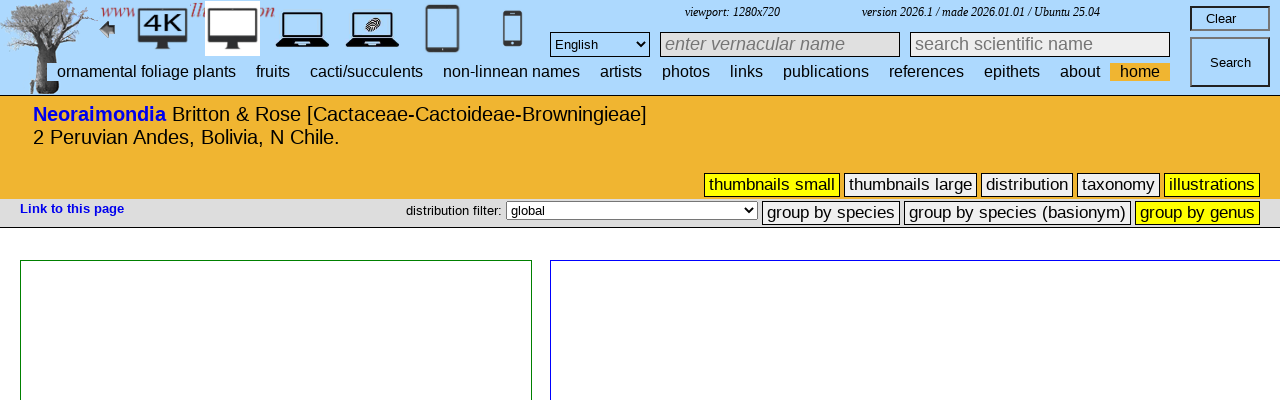

--- FILE ---
content_type: text/html; charset=UTF-8
request_url: http://plantgenera.org/taxa.php?id_taxon=1720&SID=reg7anfkhu0irdqv20uscn0qho
body_size: 7315
content:
</html>		
		

	

	
	



	

	
<!DOCTYPE html>
<html>
	
	<head>
	<link rel="icon" type="image/png" sizes="16x16" href="favicon-16x16.png">
	<link rel="icon" type="image/png" sizes="32x32" href="favicon-32x32.png">
	
	<!--4K, HD, laptop-->
	<link href = "style_zoekbalk_4K_HD_laptop.css"     rel = "stylesheet" type = "text/css">	<link href = "style_subheader_4K_HD_laptop.css"    rel = "stylesheet" type = "text/css">	<link href = "style_menu_level_2_4K_HD_laptop.css" rel = "stylesheet" type = "text/css"> 
	<link href = "style_menu_level_3_4K_HD_laptop.css" rel = "stylesheet" type = "text/css"> 
	<link href = "style_desktop.css"     			  rel = "stylesheet" type = "text/css">	<link href = "style_resultset_4K_HD_laptop.css" rel = "stylesheet" type = "text/css"> 
	
	
	<!--tablet-->
		<!--smartphone-->
		
	<!--touchscreen-->
			
		
		<title>Neoraimondia 		</title>
		
		<meta http-equiv="Content-Language" content="nl">	
		<script>			
			
			function verbergInfoPanel()
			{
			/*var popUpPanel = document.getElementById('container_illustration_window_closed');
			popUpPanel.style.display='block';
			
			var containerLeft =  document.getElementById('container_left_desktop'); 
			containerLeft.style.display='none';*/
			
			var containerGeneraTaxa =  document.getElementById('container_genera_taxa'); 
			containerGeneraTaxa.style.display='none';
			
			/*var toonInfoPanel   =   document.getElementById('toon_info_panel');
			toonInfoPanel.style.display='block';
			
			var fullSize = document.getElementById('full_size'); 
			fullSize.style.display='block';*/
			}
			
			function toonInfoPanel()
			{
			var popUpPanel = document.getElementById('container_illustration_window_closed');
			popUpPanel.style.display='none';
				
			var containerLeft =  document.getElementById('container_left_desktop'); 
			    containerLeft.style.display='block';
	
			var containerIllustration = document.getElementById('container_illustration'); 
			containerIllustration.style.display='block';

			var toonInfoPanel   =   document.getElementById('toon_info_panel');
			toonInfoPanel.style.display='none';			
			
			var fullSize = document.getElementById('full_size'); 
			fullSize.style.display='none';
			}	
<!-------------------------------------------------------------------------------------------------------------------------------------------------->
		</script>
	</head>

	<body>
		
		
		
			<!---- TABLET en TOUCHSCREEN ---------------------------------------------------------------->	
		
							
			<!----ALLEEN SMARTPHONE---------------------------------------------------------------->	
	
							

	<!----DESKTOP &  LAPTOP---------------------------------------------------------------->	
							<div id="container_subheader_desktop">
							<div id="text_subheader_desktop">	
																		
<strong><a href = "taxa.php?id_taxon=1720&SID=5da4af93335c62aa19a4125821d7fe60">Neoraimondia</a></strong> Britton & Rose [Cactaceae-Cactoideae-Browningieae]<br />2 Peruvian Andes, Bolivia, N Chile.<br /><br />		
							</div>
						</div>
						<div id="container_menu_level_2_desktop"?>
								<div id="menu_level_2_desktop"> <!-- row 5 -->
									


	<ul>
	
	<li>
	<form name="thumbnails_small" action=taxa.php method="GET">
	<input type="submit"  class="selected"              width="200px" height="30px" title="thumbnails small" value="thumbnails small" />
	<input type="hidden" name="id_taxon"    						value=1720 >
	<input type="hidden" name="higher_taxon"    					value= >
	<input type="hidden" name="code_category_higher_taxon"			value=9>
	<input type="hidden" name="genus"    							value= >
	<input type="hidden" name="SID"    								value=5da4af93335c62aa19a4125821d7fe60>
	<input type="hidden" name="mobile" 								value=0>
	<input type="hidden" name="uhd" 								value=0>
	<input type="hidden" name="group"    							value=0>
	<input type="hidden" name="size"    							value=0>
	<input type="hidden" name="query_broad_or_restricted" 			value=broad>
	<input type="hidden" name="thumbnails_selectable"   			value=0>
	<input type="hidden" name="query_type" 							value=genus>
	<input type="hidden" name="lay_out" 							value=0>
	<input type="hidden" name="query_type_group_by_species"			value=group_by_species>
	</form>
	</li>
	
	<li>
	<form name="thumbnails_large" action=taxa.php method="GET">
	<input type="submit"  width="200px" height="30px" title="thumbnails large" value="thumbnails large" />
	<input type="hidden" name="id_taxon"    						value=1720 >
	<input type="hidden" name="higher_taxon"    					value= >
	<input type="hidden" name="code_category_higher_taxon"			value=9>
	<input type="hidden" name="genus"    							value= >
	<input type="hidden" name="SID"    								value=5da4af93335c62aa19a4125821d7fe60>
	<input type="hidden" name="mobile" 								value=0>
	<input type="hidden" name="uhd" 								value=0>
	<input type="hidden" name="group"    							value=0>
	<input type="hidden" name="size"    							value=1>
	<input type="hidden" name="query_broad_or_restricted" 			value=broad>
	<input type="hidden" name="thumbnails_selectable"   			value=0>
	<input type="hidden" name="query_type" 							value=genus>
	<input type="hidden" name="lay_out" 							value=0>
	<input type="hidden" name="query_type_group_by_species"			value=group_by_species>
	</form>
	</li>
	
	<li>
	<form name="distribution" action="distribution.php" method="GET">
	<input type="submit" width="200px" height="30px" title="distribution" value="distribution" />
	<input type="hidden" name="id_taxon"    						value=1720 >
	<input type="hidden" name="higher_taxon"    					value= >
	<input type="hidden" name="genus"    							value= >
	<input type="hidden" name="SID"    								value=5da4af93335c62aa19a4125821d7fe60>
	<input type="hidden" name="mobile" 								value=0>
	<input type="hidden" name="uhd" 								value=0>
	<input type="hidden" name="group"    							value=0>
	<input type="hidden" name="size"    							value=0>
	<input type="hidden" name="query_broad_or_restricted" 			value=broad>
	<input type="hidden" name="thumbnails_selectable"   			value=0>
	<input type="hidden" name="query_type" 							value=genus>
	<input type="hidden" name="lay_out" 							value=0>
	<input type="hidden" name="query_type_group_by_species"			value=group_by_species>
	</form>
	</li>
	
		
	<li>
	<form name="taxonomy" action="taxonomy.php" method="GET">
	<input type="submit"  width="200px" height="30px" title="taxonomy" value="taxonomy" />
	<input type="hidden" name="id_taxon"    						value=1720 >
	<input type="hidden" name="higher_taxon"    					value= >
	<input type="hidden" name="genus"    							value= >
	<input type="hidden" name="SID"    								value=5da4af93335c62aa19a4125821d7fe60>
	<input type="hidden" name="mobile" 								value=0>
	<input type="hidden" name="uhd" 								value=0>
	<input type="hidden" name="group"    							value=0>
	<input type="hidden" name="size"    							value=0>
	<input type="hidden" name="query_broad_or_restricted" 			value=broad>
	<input type="hidden" name="thumbnails_selectable"   			value=0>
	<input type="hidden" name="query_type" 							value=genus>
	<input type="hidden" name="lay_out" 							value=0>
	<input type="hidden" name="query_type_group_by_species"			value=group_by_species>
	</form>
	</li>
		
	
	
		
	<li>
	<form name="illustrations" action="taxa.php" method="GET">
	<input type="submit" class="selected" width="200px" height="30px" title="illustrations" value="illustrations" />
	<input type="hidden" name="id_taxon"    						value=1720 >
	<input type="hidden" name="higher_taxon"    					value= >
	<input type="hidden" name="genus"    							value= >
	<input type="hidden" name="SID"    								value=5da4af93335c62aa19a4125821d7fe60>
	<input type="hidden" name="mobile" 								value=0>
	<input type="hidden" name="uhd" 								value=0>
	<input type="hidden" name="group"    							value=0>
	<input type="hidden" name="size"    							value=0>
	<input type="hidden" name="query_broad_or_restricted" 			value=broad>
	<input type="hidden" name="thumbnails_selectable"   			value=0>
	<input type="hidden" name="query_type" 							value=genus>
	<input type="hidden" name="lay_out" 							value=0>
	<input type="hidden" name="query_type_group_by_species"			value=group_by_species>
	</form>
	</li>
		
	
	
	
	

	
</ul>

	
								</div>
						</div>	
						<div id="container_menu_level_3_desktop">		<!--      vertical row vertical row (HD) group by species group by genus                -->	
									
	<div id="menu_level_2_desktop">
	

				<div id="link_1">
						<a href="http://plantillustrations.org/taxa.php?id_taxon=1720"><strong>Link to this page</strong></a>													
		</div>

		
							<ul>
						<!--		
						<li>
							<form name="vertical_row" action=taxa.php method="GET">
								<input type="submit"  width="200px" height="30px" title="vertical row" value="vertical row" />
								<input type="hidden" name="id_taxon"    						value=1720 >
								<input type="hidden" name="mobile" 								value=0>
								<input type="hidden" name="uhd" 								value=0>
								<input type="hidden" name="size" 								value=0>
								<input type="hidden" name="SID"    								value=5da4af93335c62aa19a4125821d7fe60>
								<input type="hidden" name="lay_out"    							value=1 >
								<input type="hidden" name="group"    							value=0 >
								<input type="hidden" name="hd"    								value=0 >
								<input type="hidden" name="query_type"    						value="genus">
								<input type="hidden" name="thumbnails_selectable" 				value=0>
								<input type="hidden" name="query_broad_or_restricted" 			value=broad>
								<input type="hidden" name="query_type_group_by_species" 		value="">
							</form>
						</li>
						
						
							
						<li class ="vertical_row_hd" >
							<form name="vertical_row_hd" action=taxa.php method="GET">
								<input type="submit"  width="200px" height="30px" title="vertical row (HD)" value="vertical row (HD)" />
								<input type="hidden" name="id_taxon"    						value=1720 >
								<input type="hidden" name="mobile" 								value=0>
								<input type="hidden" name="uhd" 								value=0>
								<input type="hidden" name="size" 								value=0>
								<input type="hidden" name="SID"    								value=5da4af93335c62aa19a4125821d7fe60>
								<input type="hidden" name="lay_out"    							value=1 >
								<input type="hidden" name="group"    							value=0 >
								<input type="hidden" name="hd"    								value=1 >
								<input type="hidden" name="query_type"    						value="genus">
								<input type="hidden" name="thumbnails_selectable" 				value=0>
								<input type="hidden" name="query_broad_or_restricted" 			value=broad>
								<input type="hidden" name="query_type_group_by_species" 		value="">
							</form>
						</li>	
						-->			
						
                        <!-------------------------------------------------------------------------------------------------------------------------------------------------------------->						
						

						<!--
							<INPUT class="button" type="submit" id="submit_button" action="index.php" value="Search" >
							<INPUT name="reset_button"  type="reset"  id="reset_button"                      value="Clear">
							
							<INPUT type= "text" name="search_box_scientific" id="search_box_scientific" placeholder="enter scientific name" value=""/> 
							<INPUT type= "text" name="search_box_vernacular" id="search_box_vernacular" placeholder="enter vernacular name" value=""/>   
							<INPUT type="hidden" name="mobile" value=0>
							<input type="hidden" name="uhd" value=0>
							<INPUT type="hidden" name="SID" value=5da4af93335c62aa19a4125821d7fe60>
							<INPUT type="hidden" name="size" value=0>
							<INPUT type="hidden" name="language" value=Engish>
							<INPUT type="hidden" name="thumbnails_selectable" value=0>
							<INPUT type="hidden" name="query_broad_or_restricted" value=broad>
							<INPUT type="hidden" name="query_type" value=genus>
						-->	
							
						
						<li>
						<label for="countries">distribution filter: </label>
							<SELECT class="select"  id="countries" name="country" form="countryform1">
							
									<option  SELECTED 	value= "global">global</option>				global		
									<!--<option   	value= "Africa">Africa</option>				global	werkt niet !!-->
									<option   	value= "north Africa">north Africa</option>				global	
									<option   	value= "tropical Africa">tropical Africa</option>				global	
									<option   	value= "southern Africa">southern Africa</option>				global	
									
									<option  	value= "British Islands">British Islands</option>			global	
									<option   	value= "Italy">Italy</option>				global	
									<option   	value= "Finland">Finland</option>				global	
									<option   	value= "France">France</option>				global	
									<option  	value= "Madagascar">Madagascar</option>	global	
									<option  	value= "Netherlands">Netherlands</option>	global	
									<option   	value= "Turkey">Turkey</option>				global	
									<option   	value= "Cuba">Cuba</option>				global	
									<option   	value= "Jamaica">Jamaica</option>				global	
									<option   	value= "Hispaniola">Hispaniola (Haiti & Dominican Republic)</option>	global	
									<option   	value= "Bahamas">Bahamas</option>	global	
									<option   	value= "Lesser Antilles">Lesser Antilles</option>	global	
									<option   	value= "Virgin Islands">Virgin Islands</option>	global	
									<option   	value= "Cayman Islands">Cayman Islands</option>	global	
									<option   	value= "Puerto Rico">Puerto Rico</option>	global	
									
									
									
									
									<option DISABLED   value= "Germany">Germany</option>
									<option DISABLED   value= "Spain">Spain</option>	
							</SELECT>			
						</li>
						

						<li class ="group by species" >						
							<form name="country" action=taxa.php method="GET" id="countryform1">
								<input type="submit"  width="200px" height="30px" title="1 group by species" value="group by species" />						
								<input type="hidden" name="id_taxon"    						value=1720 >
								<input type="hidden" name="higher_taxon"    					value= >
								<input type="hidden" name="code_category_higher_taxon"    		value=9 >
								<input type="hidden" name="genus"    							value= >
								<input type="hidden" name="mobile" 								value=0>
								<input type="hidden" name="language" 							value=Engish>
								
								<input type="hidden" name="uhd" 								value=0>
								<input type="hidden" name="size" 								value=0>
								<input type="hidden" name="SID"    								value=5da4af93335c62aa19a4125821d7fe60>
								<input type="hidden" name="lay_out"    							value=0 >
								<input type="hidden" name="group"    							value=1 >
								<input type="hidden" name="hd"    								value=0 >
								<input type="hidden" name="query_type"    						value="species">
								<input type="hidden" name="thumbnails_selectable" 				value=0>
								<input type="hidden" name="query_broad_or_restricted" 			value=broad>
								<input type="hidden" name="query_type_group_by_species" 		value="group_by_species">
							</form>
						</li>
					
						
						
						<li class ="group by species" >
							<form name="country" action=taxa.php method="GET" id="countryform2">
								<input type="submit"  width="200px" height="30px" title="2 group by species (basionym)" value="group by species (basionym)" />
								<input type="hidden" name="id_taxon"    						value=1720 >
								<input type="hidden" name="higher_taxon"    					value= >
								<input type="hidden" name="code_category_higher_taxon"    		value=9 >
								<input type="hidden" name="genus"    							value= >
								<input type="hidden" name="mobile" 								value=0>
								<input type="hidden" name="language" 							value=Engish>
								<input type="hidden" name="country" 							value=global>
								<input type="hidden" name="uhd" 								value=0>
								<input type="hidden" name="size" 								value=0>
								<input type="hidden" name="SID"    								value=5da4af93335c62aa19a4125821d7fe60>
								<input type="hidden" name="lay_out"    							value=0 >
								<input type="hidden" name="group"    							value=1 >
								<input type="hidden" name="hd"    								value=0 >
								<input type="hidden" name="query_type"    						value="basionym">
								<input type="hidden" name="thumbnails_selectable" 				value=0>
								<input type="hidden" name="query_broad_or_restricted" 			value=broad>
								<input type="hidden" name="query_type_group_by_species" 		value="group_by_basionym">
							</form>
						</li>
							
						<li class ="group by genus" >
							<form name="country" action=taxa.php method="GET" id="countryform3">
								<input type="submit" class="selected" width="200px" height="30px" title="3 group by genus" value="group by genus" />
								<input type="hidden" name="id_taxon"    						value=1720 >
								<input type="hidden" name="higher_taxon"    					value= >
								<input type="hidden" name="code_category_higher_taxon"    		value=9 >
								<input type="hidden" name="genus"    							value= >
								<input type="hidden" name="mobile" 								value=0>
								<input type="hidden" name="language" 							value=Engish>
								<input type="hidden" name="country" 							value=global>
								<input type="hidden" name="uhd" 								value=0>
								<input type="hidden" name="size" 								value=0>
								<input type="hidden" name="SID"    								value=5da4af93335c62aa19a4125821d7fe60>
								<input type="hidden" name="lay_out"    							value=0 >
								<input type="hidden" name="group"    							value=0 >
								<input type="hidden" name="hd"    								value=0 >
								<input type="hidden" name="query_type"    						value="genus">
								<input type="hidden" name="thumbnails_selectable" 				value=0>
								<input type="hidden" name="query_broad_or_restricted" 			value=broad>
								<input type="hidden" name="query_type_group_by_species" 		value="">
							</form>
						</li>	
						
						
						
						
                        <!-------------------------------------------------------------------------------------------------------------------------------------------------------------->						
					
					</ul>
				
				
					
			

							
</div>	
						</div>		
						<div id="container_resultset_2_desktop">					

								<div id="resultset_2_desktop"> 
								<div id="info_taxon">		
				</div>
										
							<div id="container_genera_taxa">	

						<!--		<input type="image" SRC="images/close_info_window.jpg"  id="close_info_window"   onclick="verbergInfoPanel();">		-->					
										
							</div>
							<div id="thumbs_right">
								
			</ol>
</div>

										
				</div>
			</div>

				


	

			<div id= "container_header_desktop">
								

								<img src = "images/baobab_blue.png" id="baobab" />
								<img src = "images/logo.gif" id="logo" /> 
								
								<A HREF="javascript:javascript:history.go(-1)"><IMG SRC="images/previous.gif"  id="pijl_links"></A>		
								<A HREF="javascript:javascript:history.go(+1)"><IMG SRC="images/next.gif" id="pijl_rechts"  ></A>	
							

							<div id="hoekvermelding_right">
						
							version 2026.1 / made 2026.01.01 / Ubuntu 25.04 							
							</div>
							
							<div id="viewport">
								viewport: 
									<script>	
										
										document.write (screen.width +  'x' + screen.height); /*viewport 3840 x 2160 */
										
									</script>
							</div>
							
									</div>				
												

		

					







<div id="container_buttons_desktop_mobile_device">
<!------------------------------------------------------------------------------------------------------------------->				
	

	


	

		 		<!-- HD -->
		
			<form method="GET" />	
				<input type="hidden" name="mobile" value=2 />
				<input type="hidden" name="uhd" value=0 />
				<input type="image" SRC="images/smartphone_blue_small_desktop.jpg" id="smartphone" title="smartphone version (4)"  width="55px" height="55px">	
					
		<input type="hidden" name="query_type" value="genus"/>
		<input type="hidden" name="thumbnails_selectable" value="0"/>
		<input type="hidden" name="query_broad_or_restricted" value="broad"/>
		
		<input type="hidden" name="size" value="0"/>
		
		<input type="hidden" name="SID" value="5da4af93335c62aa19a4125821d7fe60"/>
		
		<input type="hidden" name="id_taxon" value="1720"/>	
		
		<input type="hidden" name="higher_taxon" value=""/>
		
		<input type="hidden" name="code_category_higher_taxon" value="9"/>
		
		<input type="hidden" name="genus" value=""/>	
		
		<input type="hidden" name="id_epithet" value="0"/>
		
		<input type="hidden" name="id_volume" value="0"/>
		
		<input type="hidden" name="id_publication" value="0"/>
		
		<input type="hidden" name="id_artist" value="0"/>
		
		<input type="hidden" name="id_species" value="0"/>
		
		<input type="hidden" name="compare" value="0"/>
		
		<input type="hidden" name="lay_out" value="0"/>
		
		<input type="hidden" name="hd" value="0"/>
		
		<input type="hidden" name="volume_stafleu" value="0"/>
		<input type="hidden" name="page_stafleu" value="0"/>
		<input type="hidden" name="page_nissen" value="0"/>
		
		<!-- $uhd em mobile worden los doorgegeven in het menu omdat ze veranderen -->
				</form>
				
			<form method="GET" />						<!-- tablet -->
				<input type="hidden" name="mobile" value=1 />
				<input type="hidden" name="uhd" value=0 />
				<input type="image"  SRC="images/tablet_blue_desktop.jpg" id="tablet" title="tablet version (4)"  width="55px" height="55px">
					
		<input type="hidden" name="query_type" value="genus"/>
		<input type="hidden" name="thumbnails_selectable" value="0"/>
		<input type="hidden" name="query_broad_or_restricted" value="broad"/>
		
		<input type="hidden" name="size" value="0"/>
		
		<input type="hidden" name="SID" value="5da4af93335c62aa19a4125821d7fe60"/>
		
		<input type="hidden" name="id_taxon" value="1720"/>	
		
		<input type="hidden" name="higher_taxon" value=""/>
		
		<input type="hidden" name="code_category_higher_taxon" value="9"/>
		
		<input type="hidden" name="genus" value=""/>	
		
		<input type="hidden" name="id_epithet" value="0"/>
		
		<input type="hidden" name="id_volume" value="0"/>
		
		<input type="hidden" name="id_publication" value="0"/>
		
		<input type="hidden" name="id_artist" value="0"/>
		
		<input type="hidden" name="id_species" value="0"/>
		
		<input type="hidden" name="compare" value="0"/>
		
		<input type="hidden" name="lay_out" value="0"/>
		
		<input type="hidden" name="hd" value="0"/>
		
		<input type="hidden" name="volume_stafleu" value="0"/>
		<input type="hidden" name="page_stafleu" value="0"/>
		<input type="hidden" name="page_nissen" value="0"/>
		
		<!-- $uhd em mobile worden los doorgegeven in het menu omdat ze veranderen -->
				</form>
		
			<form method="GET" />	<!-- laptop -->
				<input type="hidden" name="mobile" value=3 />
				<input type="hidden" name="uhd" value=0 />
				<input type="image" SRC="images/laptop_blue.jpg" id="laptop" title="laptop version (4)"  width="55px" height="55px">
					
		<input type="hidden" name="query_type" value="genus"/>
		<input type="hidden" name="thumbnails_selectable" value="0"/>
		<input type="hidden" name="query_broad_or_restricted" value="broad"/>
		
		<input type="hidden" name="size" value="0"/>
		
		<input type="hidden" name="SID" value="5da4af93335c62aa19a4125821d7fe60"/>
		
		<input type="hidden" name="id_taxon" value="1720"/>	
		
		<input type="hidden" name="higher_taxon" value=""/>
		
		<input type="hidden" name="code_category_higher_taxon" value="9"/>
		
		<input type="hidden" name="genus" value=""/>	
		
		<input type="hidden" name="id_epithet" value="0"/>
		
		<input type="hidden" name="id_volume" value="0"/>
		
		<input type="hidden" name="id_publication" value="0"/>
		
		<input type="hidden" name="id_artist" value="0"/>
		
		<input type="hidden" name="id_species" value="0"/>
		
		<input type="hidden" name="compare" value="0"/>
		
		<input type="hidden" name="lay_out" value="0"/>
		
		<input type="hidden" name="hd" value="0"/>
		
		<input type="hidden" name="volume_stafleu" value="0"/>
		<input type="hidden" name="page_stafleu" value="0"/>
		<input type="hidden" name="page_nissen" value="0"/>
		
		<!-- $uhd em mobile worden los doorgegeven in het menu omdat ze veranderen -->
				</form>
		
			<form method="GET" />	<!-- laptop touch screen -->
				<input type="hidden" name="mobile" value=4 />
				<input type="hidden" name="uhd" value=0 />
				<input type="image" SRC="images/laptop_touchscreen_blue.jpg" id="laptop_touchscreen" title="laptop touchscreen version (4)"  width="55px" height="55px">
					
		<input type="hidden" name="query_type" value="genus"/>
		<input type="hidden" name="thumbnails_selectable" value="0"/>
		<input type="hidden" name="query_broad_or_restricted" value="broad"/>
		
		<input type="hidden" name="size" value="0"/>
		
		<input type="hidden" name="SID" value="5da4af93335c62aa19a4125821d7fe60"/>
		
		<input type="hidden" name="id_taxon" value="1720"/>	
		
		<input type="hidden" name="higher_taxon" value=""/>
		
		<input type="hidden" name="code_category_higher_taxon" value="9"/>
		
		<input type="hidden" name="genus" value=""/>	
		
		<input type="hidden" name="id_epithet" value="0"/>
		
		<input type="hidden" name="id_volume" value="0"/>
		
		<input type="hidden" name="id_publication" value="0"/>
		
		<input type="hidden" name="id_artist" value="0"/>
		
		<input type="hidden" name="id_species" value="0"/>
		
		<input type="hidden" name="compare" value="0"/>
		
		<input type="hidden" name="lay_out" value="0"/>
		
		<input type="hidden" name="hd" value="0"/>
		
		<input type="hidden" name="volume_stafleu" value="0"/>
		<input type="hidden" name="page_stafleu" value="0"/>
		<input type="hidden" name="page_nissen" value="0"/>
		
		<!-- $uhd em mobile worden los doorgegeven in het menu omdat ze veranderen -->
				</form>
		
		
		<div id="desktop">
			<img SRC="images/desktop_white.jpg" id="desktop" title="desktop version (4)"  width="55px" height="55px">
		</div>
		
		<div id="desktop_4k">
			<form method="GET" />	<!-- wanneer action wordt weggelaten verwijst de link naar dezelfde pagina!!-->
				<input type="hidden" name="mobile" value=0 />
				<input type="hidden" name="uhd" value=1 />
				<input type="image" SRC="images/desktop_blue_4k.jpg" id="desktop_4k" title="desktop version 4k (4)"  width="55px" height="55px"/>
					
		<input type="hidden" name="query_type" value="genus"/>
		<input type="hidden" name="thumbnails_selectable" value="0"/>
		<input type="hidden" name="query_broad_or_restricted" value="broad"/>
		
		<input type="hidden" name="size" value="0"/>
		
		<input type="hidden" name="SID" value="5da4af93335c62aa19a4125821d7fe60"/>
		
		<input type="hidden" name="id_taxon" value="1720"/>	
		
		<input type="hidden" name="higher_taxon" value=""/>
		
		<input type="hidden" name="code_category_higher_taxon" value="9"/>
		
		<input type="hidden" name="genus" value=""/>	
		
		<input type="hidden" name="id_epithet" value="0"/>
		
		<input type="hidden" name="id_volume" value="0"/>
		
		<input type="hidden" name="id_publication" value="0"/>
		
		<input type="hidden" name="id_artist" value="0"/>
		
		<input type="hidden" name="id_species" value="0"/>
		
		<input type="hidden" name="compare" value="0"/>
		
		<input type="hidden" name="lay_out" value="0"/>
		
		<input type="hidden" name="hd" value="0"/>
		
		<input type="hidden" name="volume_stafleu" value="0"/>
		<input type="hidden" name="page_stafleu" value="0"/>
		<input type="hidden" name="page_nissen" value="0"/>
		
		<!-- $uhd em mobile worden los doorgegeven in het menu omdat ze veranderen -->
				</form>
		</div>
			


	


			
	
</div>


		
				<FORM autocomplete="off" action="index.php" method="GET" >

							<INPUT id="reset_button"                                        value="   Clear" onfocus="input.value=''">
							
							
						
									<label for="input"></label>
									<INPUT id="input" type="text" name="input" placeholder="search scientific name" value=""/>
									<INPUT type="submit" id="submit_button" action="index.php" title="search (1)" value="Search" >
							
							<INPUT type= "text" name="search_box_vernacular" id="search_box_vernacular" placeholder="enter vernacular name" value=""/>   
							<INPUT type="hidden" name="mobile" value=0>
							<input type="hidden" name="uhd" value=0>
							<INPUT type="hidden" name="SID" value=5da4af93335c62aa19a4125821d7fe60>
							<INPUT type="hidden" name="size" value=0>
							<INPUT type="hidden" name="language" value=Engish>
							<INPUT type="hidden" name="thumbnails_selectable" value=0>
							<INPUT type="hidden" name="query_broad_or_restricted" value="broad">
							<INPUT type="hidden" name="query_type" value="genus">
							
								<SELECT class="select" id="select_box" name="language" >							
									<option   value= "English">English</option>
									<option   value= "Dutch">Dutch</option>
									<option   value= "Finnish">Finnish</option>
									<option   value= "Turkish">Turkish</option>
									<option DISABLED   value= "French">French</option>
									<option DISABLED   value= "German">German</option>
									<option DISABLED   value= "Spanish">Spanish</option>
								</SELECT>
				</FORM>								
					
							

					
			
<script>
function autocomplete(inp, arr) {
  /*the autocomplete function takes two arguments,
  the text field element and an array of possible autocompleted values:*/
  var currentFocus;
  /*execute a function when someone writes in the text field:*/
  inp.addEventListener("input", function(e) {
      var a, b, i, d, val = this.value;
	  var d = 1;
      /*close any already open lists of autocompleted values*/
      closeAllLists();
      if (!val) { return false;}
      currentFocus = -1;
      /*create a DIV element that will contain the items (values):*/
      a = document.createElement("DIV");
      a.setAttribute("id", this.id + "autocomplete-list");
      a.setAttribute("class", "autocomplete-items");
      /*append the DIV element as a child of the autocomplete container:*/
      this.parentNode.appendChild(a)
      /*for each item in the array...*/
      for (i = 0; i < arr.length; i++) {
	   
        /*check if the item starts with the same letters as the text field value:*/
        if (arr[i].substr(0, val.length).toUpperCase() == val.toUpperCase() && (d+=0) < 21  ) {
          /*create a DIV element for each matching element:*/
          b = document.createElement("DIV");
          /*make the matching letters bold:*/
          
		  b.innerHTML +=  (d++)  + " <strong>" + arr[i].substr(0, val.length) + "</strong>";
          b.innerHTML += arr[i].substr(val.length);
          /*insert a input field that will hold the current array item's value:*/
          b.innerHTML += "<input type='hidden' value='" + arr[i] + "'>";
          /*execute a function when someone clicks on the item value (DIV element):*/
          b.addEventListener("click", function(e) {
              /*insert the value for the autocomplete text field:*/
              inp.value = this.getElementsByTagName("input")[0].value;
              /*close the list of autocompleted values,
              (or any other open lists of autocompleted values:*/
              closeAllLists();
          });
          a.appendChild(b);
        }
      }
  });
  /*execute a function presses a key on the keyboard:*/
  inp.addEventListener("keydown", function(e) {
      var x = document.getElementById(this.id + "autocomplete-list");
      if (x) x = x.getElementsByTagName("div");
      if (e.keyCode == 40) {
        /*If the arrow DOWN key is pressed,
        increase the currentFocus variable:*/
        currentFocus++;
        /*and and make the current item more visible:*/
        addActive(x);
      } else if (e.keyCode == 38) { //up
        /*If the arrow UP key is pressed,
        decrease the currentFocus variable:*/
        currentFocus--;
        /*and and make the current item more visible:*/
        addActive(x);
      } else if (e.keyCode == 13) {
        /*If the ENTER key is pressed, prevent the form from being submitted,*/
       /* e.preventDefault();*/
        if (currentFocus > -1) {
          /*and simulate a click on the "active" item:*/
          if (x) x[currentFocus].click();
        }
      }
  });
  function addActive(x) {
    /*a function to classify an item as "active":*/
    if (!x) return false;
    /*start by removing the "active" class on all items:*/
    removeActive(x);
    if (currentFocus >= x.length) currentFocus = 0;
    if (currentFocus < 0) currentFocus = (x.length - 1);
    /*add class "autocomplete-active":*/
    x[currentFocus].classList.add("autocomplete-active");
  }
  function removeActive(x) {
    /*a function to remove the "active" class from all autocomplete items:*/
    for (var i = 0; i < x.length; i++) {

      x[i].classList.remove("autocomplete-active");
    }
  }
  function closeAllLists(elmnt) {
    /*close all autocomplete lists in the document,
    except the one passed as an argument:*/
    var x = document.getElementsByClassName("autocomplete-items");
    for (var i = 0; i < x.length; i++) {
      if (elmnt != x[i] && elmnt != inp) {
        x[i].parentNode.removeChild(x[i]);
      }
    }
  }
  /*execute a function when someone clicks in the document:*/
  document.addEventListener("click", function (e) {
      closeAllLists(e.target);
  });
}

/*An array containing all the country names in the world:*/
/*var countries = ["Afghanistan","Albania","Algeria","Andorra","Angola","Anguilla","Antigua & Barbuda","Argentina","Armenia","Aruba","Australia","Austria","Azerbaijan","Bahamas","Bahrain","Bangladesh","Barbados","Belarus","Belgium","Belize","Benin","Bermuda","Bhutan","Bolivia","Bosnia & Herzegovina","Botswana","Brazil","British Virgin Islands","Brunei","Bulgaria","Burkina Faso","Burundi","Cambodia","Cameroon","Canada","Cape Verde","Cayman Islands","Central Arfrican Republic","Chad","Chile","China","Colombia","Congo","Cook Islands","Costa Rica","Cote D Ivoire","Croatia","Cuba","Curacao","Cyprus","Czech Republic","Denmark","Djibouti","Dominica","Dominican Republic","Ecuador","Egypt","El Salvador","Equatorial Guinea","Eritrea","Estonia","Ethiopia","Falkland Islands","Faroe Islands","Fiji","Finland","France","French Polynesia","French West Indies","Gabon","Gambia","Georgia","Germany","Ghana","Gibraltar","Greece","Greenland","Grenada","Guam","Guatemala","Guernsey","Guinea","Guinea Bissau","Guyana","Haiti","Honduras","Hong Kong","Hungary","Iceland","India","Indonesia","Iran","Iraq","Ireland","Isle of Man","Israel","Italy","Jamaica","Japan","Jersey","Jordan","Kazakhstan","Kenya","Kiribati","Kosovo","Kuwait","Kyrgyzstan","Laos","Latvia","Lebanon","Lesotho","Liberia","Libya","Liechtenstein","Lithuania","Luxembourg","Macau","Macedonia","Madagascar","Malawi","Malaysia","Maldives","Mali","Malta","Marshall Islands","Mauritania","Mauritius","Mexico","Micronesia","Moldova","Monaco","Mongolia","Montenegro","Montserrat","Morocco","Mozambique","Myanmar","Namibia","Nauro","Nepal","Netherlands","Netherlands Antilles","New Caledonia","New Zealand","Nicaragua","Niger","Nigeria","North Korea","Norway","Oman","Pakistan","Palau","Palestine","Panama","Papua New Guinea","Paraguay","Peru","Philippines","Poland","Portugal","Puerto Rico","Qatar","Reunion","Romania","Russia","Rwanda","Saint Pierre & Miquelon","Samoa","San Marino","Sao Tome and Principe","Saudi Arabia","Senegal","Serbia","Seychelles","Sierra Leone","Singapore","Slovakia","Slovenia","Solomon Islands","Somalia","South Africa","South Korea","South Sudan","Spain","Sri Lanka","St Kitts & Nevis","St Lucia","St Vincent","Sudan","Suriname","Swaziland","Sweden","Switzerland","Syria","Taiwan","Tajikistan","Tanzania","Thailand","Timor L'Este","Togo","Tonga","Trinidad & Tobago","Tunisia","Turkey","Turkmenistan","Turks & Caicos","Tuvalu","Uganda","Ukraine","United Arab Emirates","United Kingdom","United States of America","Uruguay","Uzbekistan","Vanuatu","Vatican City","Venezuela","Vietnam","Virgin Islands (US)","Yemen","Zambia","Zimbabwe"];
*/


/*initiate the autocomplete function on the "myInput" element, and pass along the everything array as possible autocomplete values:*/
autocomplete(document.getElementById("input"), everything);
</script>

					
	
				
		
	
	
	
							

<!-------------------------------------------------------------------------------------------------------------------------------------------------------------------------------------------->

			
<!-------------------------------------------------------------------------------------------------------------------------------------------------------------------------------------------->		


<!-------------------------------------------------------------------------------------------------------------------------------------------------------------------------------------------->

			

	
			
			
<!-------------------------------------------------------------------------------------------------------------------------------------------------------------------------------------------->			
						
			

						
			
<!-------------------------------------------------------------------------------------------------------------------------------------------------------------------------------------------->			
		<!-------------------------------------------------------------------------------------------------------------------------------------------------------------------------------------------->			
						
			
<!-------------------------------------------------------------------------------------------------------------------------------------------------------------------------------------------->			
	
	
			







		
			
	<div id='cssmenu'>
			<ul>
			   
			   
				<li>
				<form name="home" action="index.php" method="GET">
								<input id="submit" type="submit" class="selected" width="30" height="30" title="home" value="home"/>
								<input type="hidden" name="mobile"   value=0>
								
								<input type="hidden" name="local"    value=0>
								<input type="hidden" name="size"     value=0>
								<input type="hidden" name="uhd"     value=0>
				</form>
				</li>
				
				<li>
				<form name="about" action="about.php" method="GET">
								<input id="about" type="submit"  width="30" height="30" title="about" value="about"/>
								<input type="hidden" name="mobile"   value=0>
								
								<input type="hidden" name="local"    value=0>
								<input type="hidden" name="size"     value=0>
								<input type="hidden" name="uhd"     value=0>
				</form>
				</li>
				
				<li>
				<form name="epithets" action="epithets.php" method="GET">
								<input id="epithets" type="submit"  width="30" height="30" title="epithets" value="epithets"/>
								<input type="hidden" name="mobile"   value=0>
								
								<input type="hidden" name="local"    value=0>
								<input type="hidden" name="size"     value=0>
								<input type="hidden" name="uhd"     value=0>
				</form>
				</li>
				
				<li>				
				<form name="references" action="references.php" method="GET">
								<input id="references" type="submit" width="30" height="30" title="references" value="references"/>
								<input type="hidden" name="mobile"   value=0>
								
								<input type="hidden" name="local"    value=0>
								<input type="hidden" name="size"     value=0>
								<input type="hidden" name="uhd"     value=0>
				</form>	
				</li>
				
				<li>
				<form name="publications" action="publications.php" method="GET">
								<input id="publications" type="submit" width="30" height="30" title="publications" value="publications"/>
								<input type="hidden" name="mobile"   value=0>
								
								<input type="hidden" name="local"    value=0>
								<input type="hidden" name="size"     value=0>
								<input type="hidden" name="uhd"     value=0>
				</form>
				</li>				

				<li>
				<form name="links" action="links.php" method="GET">
								<input id="links" type="submit"  width="30" height="30" title="links" value="links"/>
								<input type="hidden" name="mobile" value=0>
								
								<input type="hidden" name="local"  value=0>
								<input type="hidden" name="size"   value=0>
								<input type="hidden" name="uhd"     value=0>
				</form>	
				</li>
				
				<li>
				<form name="photos" action="photos.php" method="GET">
								<input id="photos" type="submit"  width="30" height="30" title="photos" value="photos"/>
								<input type="hidden" name="mobile" value=0>
								
								<input type="hidden" name="local"  value=0>
								<input type="hidden" name="size"   value=0>
								<input type="hidden" name="uhd"     value=0>
				</form>	
				</li>
				
				<li>
				<form name="artists" action="artists.php" method="GET">
				<input id="links" type="submit" width="30" height="30" title="artists" value="artists"/>
								<input type="hidden" name="mobile" value=0>
								
								<input type="hidden" name="local"  value=0>
								<input type="hidden" name="size"   value=0>
								<input type="hidden" name="uhd"     value=0>
				</form>
				</li>
				
									
				<li>
				<form name="non_linnean_names" action="non_linnean_names.php" method="GET">							
								<input id="non_linnean_names" type="submit" width="30" height="30" title="non_linnean_names" value="non-linnean names"/>
								<input type="hidden" name="mobile" 	value=0>
								
								<input type="hidden" name="local"   value=0>
								<input type="hidden" name="size"    value=0>
								<input type="hidden" name="uhd"     value=0>
				</form>
				</li>
				

				<li>
				
								
				</form>
				</li>
				
				
				<li>
								
				</form>
				</li>
				
				
				<li>
								<form name="cacti_succulents" action="cacti_succulents.php" method="GET">
									<input id="cacti_succulents" type="submit" width="30" height="30" title="cacti/succulents" value="cacti/succulents"/>
									<input type="hidden" name="mobile" 	value=0>
									
									<input type="hidden" name="local"   value=0>
									<input type="hidden" name="size"    value=0>
									<input type="hidden" name="uhd"     value=0>
								</form>
				</li>
				
				<li>
								<form name="fruits" action="fruits.php" method="GET">
									<input id="fruits" type="submit" width="30" height="30" title="fruits" value="fruits"/>
									<input type="hidden" name="mobile" 	value=0>
									
									<input type="hidden" name="local"   value=0>
									<input type="hidden" name="size"    value=0>
									<input type="hidden" name="uhd"     value=0>
								</form>
				</li>
				
				<li>
								<form name="ornamental_foliage_plants" action="ornamental_foliage_plants.php" method="GET">
									<input id="ornamental_foliage_plants" type="submit" width="30" height="30" title="ornamental foliage plants" value="ornamental foliage plants"/>
									<input type="hidden" name="mobile" 	value=0>
									
									<input type="hidden" name="local"   value=0>
									<input type="hidden" name="size"    value=0>
									<input type="hidden" name="uhd"     value=0>
								</form>
				</li>
				
				
							

			
			<!-- drop dow 
			   <li class='has-sub'><a href='#'  ><span>sets</span></a>
				  <ul>
				  
				  	<li class='has-sub'><a href="cacti_succulents?mobile=0&SID=5da4af93335c62aa19a4125821d7fe60.php"  ><span>cacti / succulents</span></a>
						<ul>
						   <li><a href="cacti_succulents.php?family=Cactaceae&SID=5da4af93335c62aa19a4125821d7fe60&mobile=0"  ><span>cacti</span></a></li>
						   <li class='last'><a href="cacti_succulents.php?mobile=0&SID=5da4af93335c62aa19a4125821d7fe60"><span>succulents</span></a></li>
						</ul>
					 </li>
					
					<li class='has-sub'> <li class='has-sub'><a href="fruits.php?mobile=0&SID=5da4af93335c62aa19a4125821d7fe60"  ><span>fruits</span></a>
					</li>
					 
					<li class='has-sub'><a href="ornamental_foliage_plants.php?mobile=0&SID=5da4af93335c62aa19a4125821d7fe60"  ><span>ornamental foliage plants</span></a>	
					</li>
					<!-- TEST 
					<li class='has-sub'><a href="test.php"  ><span>test</span></a>	
					</li>
				  </ul>  
				</li>
				
			einde drop dow -->
				
			<!--<li><a href="statistics_short.php?SID=5da4af93335c62aa19a4125821d7fe60"  >statistics</a></li>	-->

			</ul>
	</div>	
	
	
		
	
	</body> <!-- einde div body-->
</html>




